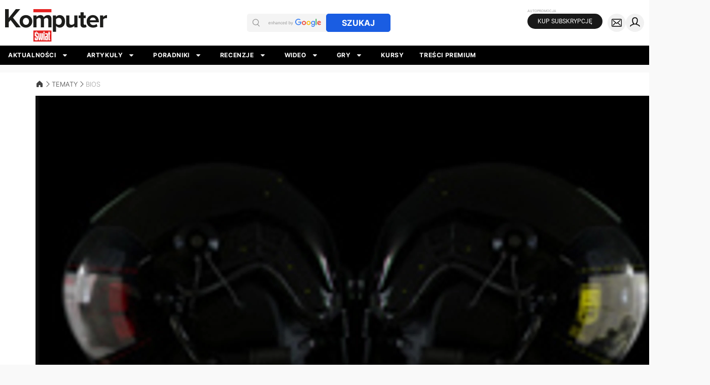

--- FILE ---
content_type: application/javascript; charset=utf-8
request_url: https://fundingchoicesmessages.google.com/f/AGSKWxWWgMlTM1yOk1Uk9FGy06qcqaShM4sWDkQAMfzYg1Gsla3tA_LZ8SpKKLTwHrA4yoXBlPk374xSpI5irnJBu1nDScjA-XNvHBg2_BSPWbZyWOIq1p0G5id_ejQ1-A4JJcPr_fwqCg==?fccs=W251bGwsbnVsbCxudWxsLG51bGwsbnVsbCxudWxsLFsxNzY5MTAzOTEwLDgwMzAwMDAwMF0sbnVsbCxudWxsLG51bGwsW251bGwsWzcsNl0sbnVsbCxudWxsLG51bGwsbnVsbCxudWxsLG51bGwsbnVsbCxudWxsLG51bGwsMV0sImh0dHBzOi8vd3d3LmtvbXB1dGVyc3dpYXQucGwvdGVtYXQvYmlvcy92amprM2RyIixudWxsLFtbOCwiOW9FQlItNW1xcW8iXSxbOSwiZW4tVVMiXSxbMTYsIlsxLDEsMV0iXSxbMTksIjIiXSxbMTcsIlswXSJdLFsyNCwiIl0sWzI5LCJmYWxzZSJdXV0
body_size: 122
content:
if (typeof __googlefc.fcKernelManager.run === 'function') {"use strict";this.default_ContributorServingResponseClientJs=this.default_ContributorServingResponseClientJs||{};(function(_){var window=this;
try{
var qp=function(a){this.A=_.t(a)};_.u(qp,_.J);var rp=function(a){this.A=_.t(a)};_.u(rp,_.J);rp.prototype.getWhitelistStatus=function(){return _.F(this,2)};var sp=function(a){this.A=_.t(a)};_.u(sp,_.J);var tp=_.ed(sp),up=function(a,b,c){this.B=a;this.j=_.A(b,qp,1);this.l=_.A(b,_.Pk,3);this.F=_.A(b,rp,4);a=this.B.location.hostname;this.D=_.Fg(this.j,2)&&_.O(this.j,2)!==""?_.O(this.j,2):a;a=new _.Qg(_.Qk(this.l));this.C=new _.dh(_.q.document,this.D,a);this.console=null;this.o=new _.mp(this.B,c,a)};
up.prototype.run=function(){if(_.O(this.j,3)){var a=this.C,b=_.O(this.j,3),c=_.fh(a),d=new _.Wg;b=_.hg(d,1,b);c=_.C(c,1,b);_.jh(a,c)}else _.gh(this.C,"FCNEC");_.op(this.o,_.A(this.l,_.De,1),this.l.getDefaultConsentRevocationText(),this.l.getDefaultConsentRevocationCloseText(),this.l.getDefaultConsentRevocationAttestationText(),this.D);_.pp(this.o,_.F(this.F,1),this.F.getWhitelistStatus());var e;a=(e=this.B.googlefc)==null?void 0:e.__executeManualDeployment;a!==void 0&&typeof a==="function"&&_.To(this.o.G,
"manualDeploymentApi")};var vp=function(){};vp.prototype.run=function(a,b,c){var d;return _.v(function(e){d=tp(b);(new up(a,d,c)).run();return e.return({})})};_.Tk(7,new vp);
}catch(e){_._DumpException(e)}
}).call(this,this.default_ContributorServingResponseClientJs);
// Google Inc.

//# sourceURL=/_/mss/boq-content-ads-contributor/_/js/k=boq-content-ads-contributor.ContributorServingResponseClientJs.en_US.9oEBR-5mqqo.es5.O/d=1/exm=ad_blocking_detection_executable,kernel_loader,loader_js_executable/ed=1/rs=AJlcJMwtVrnwsvCgvFVyuqXAo8GMo9641A/m=cookie_refresh_executable
__googlefc.fcKernelManager.run('\x5b\x5b\x5b7,\x22\x5b\x5bnull,\\\x22komputerswiat.pl\\\x22,\\\x22AKsRol9tf7HWVJ5qNXIhtdbVkmZLbmRsWw9zrz8_QQfBSNZOBsyYql2yXJD3wifQaVjI1AkMRzq7pNd24t3bmOSTgLn5JqRbumQGlBwOd4TcAYbEbZ6uB0yx3Xt6J2olyxfyTkYkpuNy0hSFLJrkAmonWYetD9l1wg\\\\u003d\\\\u003d\\\x22\x5d,null,\x5b\x5bnull,null,null,\\\x22https:\/\/fundingchoicesmessages.google.com\/f\/AGSKWxXC5a1bhno0P01PfAtY9MkyjDW-_9OBz_xkoEoMeiAkjAYE_N1Fj7c-6jyghIXEKGtMfR-XD9cmIuN0dHa-tYa3llG_IXS__NgSK_Ug4k7DO9MubQW-W3nshfk2QIBDaykqJl32Cw\\\\u003d\\\\u003d\\\x22\x5d,null,null,\x5bnull,null,null,\\\x22https:\/\/fundingchoicesmessages.google.com\/el\/AGSKWxUMCWIdC4ECyt7EcR0YnSgj-mBhG5e3B5QACm8uaIBQoZNa9vJzM1ymUkXLR2IdijS_Rgi0TG_UnM9UyXoLF-exLP5ntLb9JILvZ4DFQU64gyWvpxW38iUfzQhsoEMuLh_DAGv-_w\\\\u003d\\\\u003d\\\x22\x5d,null,\x5bnull,\x5b7,6\x5d,null,null,null,null,null,null,null,null,null,1\x5d\x5d,\x5b3,1\x5d\x5d\x22\x5d\x5d,\x5bnull,null,null,\x22https:\/\/fundingchoicesmessages.google.com\/f\/AGSKWxWzCH6pgqS1gVFc2liLylIhimsBuyuxTwpA-ZJ3B8eU6laK8PlMOxZA0-30irP7RgBioIFPph4C3QcUD3fOoMR4K9p_c8s8faL3s-oS7Kz0AdiLvFLT51Rot7R1C3KOl6c5Krj21A\\u003d\\u003d\x22\x5d\x5d');}

--- FILE ---
content_type: application/javascript; charset=utf-8
request_url: https://fundingchoicesmessages.google.com/f/AGSKWxV95i2sUJYqwIkyNh1W5ypWfcl0RFfuHfBASNEH5z_JG41ReTbQG8HU_4vSrSASa81P38gQS3j7utZf_o7bU71wgKrAmopsp1i5zRoZMdy6zJQYoJyAOBTK1yf8IhGwX1_qzm_IXZo8uLM-MZ-vwrHjOZF6lBEWGc5PD8cd7-ntjRkCY1_Bogn9V3Uf/_/ads_leaderboard_/ad_base./xnxx-ads.?adTagUrl=.zm/ads/
body_size: -1288
content:
window['9a15f81b-b834-458e-b45c-391e3cbf1fe0'] = true;